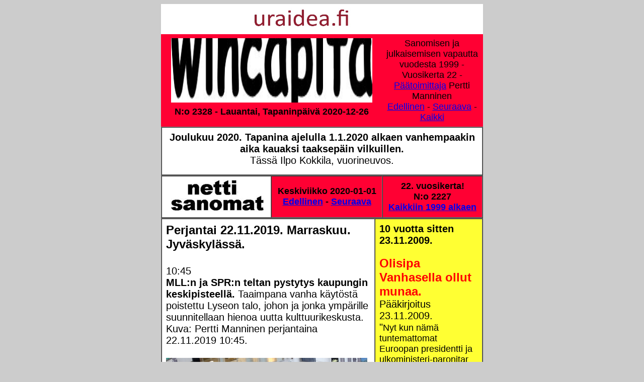

--- FILE ---
content_type: text/html
request_url: https://wincapita.fi/2020/12/26/kokkila.html
body_size: 7887
content:
<!DOCTYPE HTML PUBLIC "-//W3C//DTD HTML 4.01 Transitional//EN">
<html>
<head>
<title>Wincapita.fi - 2020/12/26 - N:o 2328 - Tapanina ajelulla 1.1.2020 alkaen vanhempaakin aika kauaksi taaksepäin vilkuillen.- Kuva. Joosef on ostanut pojalta aasin, jolla lähtee Marian kanssa matkalle. - Epätäydellinen maailma. 25.12.2020 8:00 Puheentunnistus. - Lidl antoi työntekijöilleen joulupäivän vapaaksi. Etusivun ilmoitus. - Kuva. Aattona naakkaparvi tervehtii kulkijaa. - Epätäydellinen maailma. 24.12.2020 17:00. Puheentunnistus. - Aamuhämärän kuva. - 20 vuotta sitten. Jouluna 2000 ei Betlehemissä ole rauhaa, eikä joulua. - Joulu. Kokoelmasta RAKASTA. - Muistoja. "Tähtipojat". Vuonna 1958. - Pekka Haaviston luottamuksesta. - 20 vuotta sitten. Hannu Hautala: Kuvieni synty on edelleen luonnossa.. - Joulukuu 2020. Sotalaivat kalastuksen tukena. - Uhattiinko Ohisaloa? - Paljonko ihminen maata tarvitsee? Antti Herlin vältti rikossyytteen maakaupassa. Vain kaksi mediaa kertoi asiasta. YLE ja Viisykkönen. HS vaikeni kun olisi pitänyt kertoa omistajan asioista. - ”Kansa haluaa progressiivisen pääomaveron, Vanhanen torjuu.” .- Oliko Oodi-kirjasto onnenkantamoinen? Kirkkonummen uusitun pääkirjaston fiaskoita. Kansalaisten kommentit puolesta ja vastaan. - Verkkolehti Viisykkösen juttu. Kansanedustaja Harkimo, tupakkamannekiinista venäläisten mannekiiniksi - Suomen pankin pääjohtaja Olli Rehn on huolissaan. - Maskeista ja välissä hiukan Oodi- arkkitehtien fiaskosta Kirkkonummen uuden pääkirjaston suunnittelussa! - Sanna Marinin dramaattiset 2 tuntia. - "Pääministeri Sanna Marin luottaa - Saamelaisten kansallispäivä. Arkisto 2007. Yle:n kuvia. - Asianajaja Pekka Mononen, Asianajotoimisto Pekka Mononen Ky. Asianajajan tekaistu kirje. Pekka Mononen - Vuosisadan kuva: Sirkka Hämäläinen, Sauli Niinistö, Johnny Åkerholm. - SMILE from MODERN TIMES - "Förbjud atomvapnen". 1957 KUVA - etusivu - lauantai, tapaninpäivä 26.12.2020 - Kuvasanomat - Sanomatori - Viikkosanomat - Härkää sarvista - 12.fi -
</title>
<style type="text/css">
	body,td,th {
	font-size: 14px;
}
	</style>
	<meta content="width=device-width, initial-scale=1.0, &#13;&#10; user-scalable=yes" name="viewport" />
	<meta name="2017, Hassisen huutokauppa, Humppilan Seurojentalo, lauantaina, 19.08.2017, Vanha, kuva-albumi, Kuvasarja, Humppila, Kansainvälinen maailman alkuperäiskansojen päivä, kansainvälinen vuosipäivä,vietetään, 9. elokuuta, Arkisto, Presidentti, Sauli Niinistö, pesee, kätensä, saamelaisten oikeuskysymys,kuvat, Pertti Manninen,  " />
	<style type="text/css">
	A.GULOCALNAV0{ FONT-WEIGHT:normal;FONT-SIZE:13px;COLOR:#003366;FONT-FAMILY:Arial,sans-serif;TEXT-DECORATION:none}A.GULOCALNAV0:hover{ COLOR:#ff0000}A.GUHOMELINK{ FONT-WEIGHT:normal;FONT-SIZE:13px;COLOR:#ff0000;FONT-FAMILY:Arial,sans-serif;TEXT-DECORATION:none}body {
	background-color: #CCCCCC;
	background-image: url();
}
  body table tr td {
	font-family: Arial, Helvetica, sans-serif;
}
  p {
	font-family: Verdana, Geneva, sans-serif;
}
  .GULOCALNAV0 {
	font-family: Verdana, Geneva, sans-serif;
}
  body table tr td {
	font-family: Arial, Helvetica, sans-serif;
}
  body table tr td {
	font-family: Arial, Helvetica, sans-serif;
}
  body table tr td h1 {
	font-family: Verdana, Geneva, sans-serif;
}
  body table tr td p font strong span {
	font-family: Arial, Helvetica, sans-serif;
}
  body,td,th {
	font-family: Arial, Helvetica, sans-serif;
	font-size: 26px;
}
h1 {font-family: Arial; font-size: 1,2 em;}
	</style>
	<style type="text/css">
	<!--
p.MsoNormal {
margin-top:0cm;
margin-right:0cm;
margin-bottom:10.0pt;
margin-left:0cm;
line-height:115%;
font-size:11.0pt;
font-family:"Calibri","sans-serif";
}
-->
	</style>
	<script type="text/javascript">
function MM_preloadImages() { //v3.0
  var d=document; if(d.images){ if(!d.MM_p) d.MM_p=new Array();
    var i,j=d.MM_p.length,a=MM_preloadImages.arguments; for(i=0; i<a.length; i++)
    if (a[i].indexOf("#")!=0){ d.MM_p[j]=new Image; d.MM_p[j++].src=a[i];}}
}
    </script><style type="text/css">
<!--
.one_half_first {
color:#474747;
}
.one_half {
color:#474747;
}
-->
	</style><style type="text/css">
<!--
.cb-byline {
font-family:'Noticia Text', serif;
}
.Estilo1 {font-size: 20px}
.Estilo10 {font-size: 18px}
-->
    </style>
<meta http-equiv="Content-Type" content="text/html; charset=utf-8">
<style type="text/css">
<!--
.Estilo20 {font-size: 16px}
.Estilo21 {font-size: 14px; }
.Estilo24 {font-size: 36px}
.Estilo25 {font-size: 24px}
.Estilo26 {font-size: 24; }
-->
</style>
<style type="text/css">
<!--
.layout__columns {
display:block;
min-height:500px;
}
.main-column {
width:100%;
display:block;
}
.main-container {
padding:0;
}
.middle-column-article {
position:relative;
}
.card {
padding-top:.1px;
padding-bottom:.1px;
margin-bottom:14px;
background-color:#fff;
box-shadow:0 1px 1px 1px #ddd;
}
.breadcrumb {
font-family:Bernino Sans,Verdana,Arial,sans-serif;
font-weight:600;
font-size:13px;
padding:14px 14px 10px;
color:#7f7f7f;
}
.article__time-container {
font-weight:400;
font-size:13px;
color:#7f7f7f;
margin:0 14px 10px;
}
.time-clock {
position:relative;
height:14px;
width:14px;
margin-right:4px;
top:2.5px;
}
-->
</style>
<style type="text/css">
<!--
.Estilo3 {
font-size:72px;
}
-->
</style>
<style type="text/css">
<!--
.article-body {
font-size:16px;
}
.article__image {
cursor:pointer;
}
.article__image__container {
position:relative;
overflow:hidden;
background-color:#eee;
}
.article__image__preview {
-webkit-transform:scale(1.01);
-ms-transform:scale(1.01);
-o-transform:scale(1.01);
transform:scale(1.01);
position:absolute;
width:100%;
height:100%;
-webkit-filter:blur(7px);
filter:blur(7px);
}
.article__image__show-true {
opacity:1;
-webkit-animation:fade-in .15s linear;
-o-animation:fade-in .15s linear;
animation:fade-in .15s linear;
-webkit-backface-visibility:hidden;
backface-visibility:hidden;
}
.media-caption {
margin:5px 14px 0;
margin-top:5px;
font-size:13px;
}
.article-authors {
color:#000;
line-height:1.2;
font-size:16px;
margin:0 14px 15px;
clear:both;
}
.article-body strong {
	color: #808080;
}
-->
</style>
<META HTTP-EQUIV="Content-Type" CONTENT="text/html; charset=utf-8">
<META NAME="GENERATOR" CONTENT="OpenOffice 4.1.7  (Win32)">
<STYLE TYPE="text/css">
	<!--
		@page { margin: 2cm }
		H1 { margin-top: 0.71cm; margin-bottom: 0.21cm; direction: ltr; color: #000000; line-height: 100%; page-break-inside: avoid; widows: 2; orphans: 2 }
		H1.western { font-family: "Times New Roman", serif; font-size: 20pt; font-weight: normal }
		H1.cjk { font-family: "Arial Unicode MS"; font-size: 20pt; font-weight: normal }
		H1.ctl { font-family: "Tahoma"; font-size: 20pt; font-weight: normal }
		P { margin-bottom: 0.21cm }
		A:link { so-language: zxx }
	-->
	</STYLE>
<META HTTP-EQUIV="Content-Type" CONTENT="text/html; charset=utf-8">
<META NAME="GENERATOR" CONTENT="OpenOffice 4.1.7  (Win32)">
<STYLE TYPE="text/css">
	<!--
		@page { margin: 2cm }
		H1 { margin-top: 0.71cm; margin-bottom: 0.21cm; direction: ltr; color: #000000; line-height: 100%; page-break-inside: avoid; widows: 2; orphans: 2 }
		H1.western { font-family: "Times New Roman", serif; font-size: 20pt; font-weight: normal }
		H1.cjk { font-family: "Arial Unicode MS"; font-size: 20pt; font-weight: normal }
		H1.ctl { font-family: "Tahoma"; font-size: 20pt; font-weight: normal }
		P { margin-bottom: 0.21cm }
		H2 { margin-top: 0.64cm; margin-bottom: 0.21cm; direction: ltr; color: #000000; line-height: 100%; page-break-inside: avoid; widows: 2; orphans: 2 }
		H2.western { font-family: "Times New Roman", serif; font-size: 16pt; font-weight: normal }
		H2.cjk { font-family: "Arial Unicode MS"; font-size: 16pt; font-weight: normal }
		H2.ctl { font-family: "Tahoma"; font-size: 16pt; font-weight: normal }
		A:link { so-language: zxx }
	-->
	</STYLE>
</head>
<body dir="LTR">
<div align="center"><div align="center"><a name="alku"></a><A href="http://www.nettisanomat.com/2011/bannerisivu.htm"><IMG width="640" height="60" alt="" src="http://www.nettisanomat.com/2011/banneriihuutotekstilue.jpg" border="0"></A>
</div>
</div>
<table width="640" border="1" align="center" bordercolor="#FF0033" cellpadding="6" cellspacing="0" style="font-family: Arial, Helvetica, sans-serif; letter-spacing: normal; orphans: 2; text-indent: 0px; text-transform: none; widows: 2; word-spacing: 0px; -webkit-text-stroke-width: 0px; text-decoration-style: initial; text-decoration-color: initial;">
  <tbody>
    <tr>
      <td width="409" colspan="2" align="center" valign="top" bordercolor="#FF0000" bgcolor="#FF0033" style="font-size: 20px; font-family: Arial, Helvetica, sans-serif;"><STRONG>
        </STR>
        <p><A name="lauantai20201226" id="lauantai"></A><A href="http://www.wincapita.fi"><img src="../../../logo2laukaansanomat.jpg"alt="" width="400" height="128" border="0"></A></p>
        <span class="Estilo10">N:o 2328        - Lauantai, Tapaninpäivä      2020-12-26</span></td>
      <td width="187" align="center" valign="middle" bordercolor="#FF0000" bgcolor="#FF0033" class="Estilo10" style=" font-family: Arial, Helvetica, sans-serif;">Sanomisen ja julkaisemisen vapautta vuodesta 1999 -<br>
        Vuosikerta 22 - <a href="#vastaava">Päätoimittaja</a> Pertti Manninen<br> <A href="../25/etusivu.html">Edellinen</A> - <A href="../29/etusivu.html">Seuraava</A> - <a href="../../../aihe/etsi_arkistosta/es.htm">Kaikki</a></td>
    </tr>
  </tbody>
</table>
<table width="640" border="1" align="center" cellpadding="8" cellspacing="0" style="font-family: Arial, Helvetica, sans-serif; letter-spacing: normal; orphans: 2; text-indent: 0px; text-transform: none; widows: 2; word-spacing: 0px; -webkit-text-stroke-width: 0px; text-decoration-style: initial; text-decoration-color: initial;">
  <tbody>
    <tr>
      <td height="76" align="left" valign="top" bgcolor="#FFFFFF" style="font-size: 20px; font-family: Arial, Helvetica, sans-serif;"><p align="center"><strong><A name="lauantai20201226kuva" id="lauantai24"></A></strong> <span class="post-5949 post type-post status-publish format-standard hentry category-uncategorized tag-epaluottamus-kokoomus tag-pekka-haavisto-ministerivastuuasia tag-perussuomalaiset tag-perustuslakivliokunta"><strong>Joulukuu 2020. Tapanina ajelulla 1.1.2020 alkaen vanhempaakin aika kauaksi taaksepäin vilkuillen.<br> </strong></span><strong></strong>Tässä Ilpo Kokkila, vuorineuvos.</p></td>
    </tr>
  </tbody>
</table>
<table style="font-family: Arial, Helvetica, sans-serif; letter-spacing: normal; orphans: 2; text-indent: 0px; text-transform: none; widows: 2; word-spacing: 0px; -webkit-text-stroke-width: 0px; text-decoration-style: initial; text-decoration-color: initial;" width="640" cellspacing="0" cellpadding="6" border="1" align="center">
  <tbody>
    <tr>
      <td style="font-size: 20px; font-family: Arial, Helvetica, sans-serif;" width="204" valign="top" bgcolor="#FFFFFF" align="center"><strong><a name="keskiviikko20200101 id=" lauantai28"=""></a></strong><a href="http://www.nettisanomat.com/"><img src="http://www.nettisanomat.com/2018/02/14/etusivu_logo2rivia.jpg" alt="" width="200" height="64" border="0"></a><span class="Estilo10"><br>
      </span></td>
      <td width="207" align="center" valign="middle" bgcolor="#FF0033" style="font-size: 20px; font-family: Arial, Helvetica, sans-serif;"><span class="Estilo10"><strong> Keskiviikko
        2020-01-01<br>
        <a href="http://www.nettisanomat.com/2019/12/31/etusivu.html">Edellinen</a> - <a href="http://www.nettisanomat.com/2020/01/02/etusivu.html">Seuraava</a></strong></span></td>
      <td width="185" align="center" valign="middle" bgcolor="#FF0033" style="font-size: 20px; font-family: Arial, Helvetica, sans-serif;"><span class="Estilo10"><strong>22. vuosikerta!<br>
        N:o 2227</strong></span><strong><a href="../../../aihe/etsi_arkistosta/es.htm" class="Estilo10"><br>
          Kaikkiin 1999 alkaen</a><a href="../../../aihe/etsi_arkistosta/es.htm" class="Estilo10"></a></strong></td>
    </tr>
  </tbody>
</table>
<table style="font-family: Arial, Helvetica, sans-serif; letter-spacing: normal; orphans: 2; text-indent: 0px; text-transform: none; widows: 2; word-spacing: 0px; -webkit-text-stroke-width: 0px; text-decoration-style: initial; text-decoration-color: initial;" width="640" cellspacing="0" cellpadding="8" border="1" align="center">
  <tbody>
    <tr>
      <td style="font-size: 20px; font-family: Arial, Helvetica, sans-serif;" width="406" valign="top" height="114" bgcolor="#FFFFFF" align="left"><p><span class="Estilo24"><span class="Estilo25"><strong>Perjantai 22.11.2019. Marraskuu. Jyväskylässä.<br>
        <br>
        </strong></span></span> 10:45<strong><br>
          MLL:n ja SPR:n teltan pystytys kaupungin keskipisteellä.</strong> Taaimpana vanha käytöstä poistettu Lyseon talo, johon ja jonka ympärille suunnitellaan hienoa uutta kulttuurikeskusta.<br>
        Kuva: Pertti Manninen perjantaina 22.11.2019 10:45.<br>
        <br>
        <img src="http://www.nettisanomat.com/2019/11/20/kuvat/2019111924matkaymw400n_10.jpg" alt="" width="400" height="225"><br>
        10:45<strong><br>
          Mestarin herkku.</strong><br>
        Kuva: Pertti Manninen perjantaina 22.11.2019 10:45.<br>
        <br>
        11:01<strong><br>
          Isoja ja pieniä matkalaisia Forumin ovella paikallisliikenneterminaalilla. </strong><br>
        Kuva: Pertti Manninen perjantaina 22.11.2019 11:01.</p>
        <p>11:05<strong><br>
          Jyväskylän kaupungintalo linkkien puristuksessa viereisen rakennustyömaan vallattua pysäkkejä.</strong><span class="Estilo24"><span class="Estilo25"><strong><br>
            </strong></span></span>Kuva: Pertti Manninen perjantaina 22.11.2019 11:05.<br>
          <br>
          11:08<strong><br>
            Tähän nousee uusi suomalainen musiikkikampus! <a href="http://www.jamk.fi">jamk.fi</a>. </strong>Banderollit huutomerkein! <br>
          Kuva: Pertti Manninen perjantaina 22.11.2019 11:08.<br>
          <br>
          11:14<strong><br>
            Pysäkki Auvilankuja 2 seuraava, Laajavuoreen 3 minuuttia! </strong><br>
          <a href="http://www.linkki.jyvaskyla.fi">linkki.jyvaskyla.fi</a> <a href="http://www.reittiopas.jyvaskyla.fi">reittiopas.jyvaskyla.fi</a> Kuva: Pertti Manninen perjantaina 22.11.2019 11:14.</p>
        <p>11:15<strong><br>
          Laajavuoren rinteitä on jo hiukan lumetettu.</strong> Oikealla kuvan ulkopuolella on <strong>Matti Nykäsen</strong> mäki ja hiihtolatu, joka on jo käytössä!<span class="Estilo24"><span class="Estilo25"><strong><br>
            </strong></span></span>Kuva: Pertti Manninen perjantaina 22.11.2019 11:15.<br>
          <br>
          14:43<strong><br>
            Jyväskeskuksen kimallusta. </strong><br>
          Kuva: Pertti Manninen perjantaina 22.11.2019 14:43.<br>
          <br>
          <img src="http://www.nettisanomat.com/2019/11/20/kuvat/2019111924matkaymw400n_20.jpg" alt="" width="400" height="225"><br>
          15:08<strong><br>
            TYÖLLISYYSPALVELUJEN POP-UP.<br>
            4-27.11.2019. MA-TO  9-18  PE 10-16.<br>
          </strong> Kuva: Pertti Manninen perjantaina 22.11.2019 15:08 Kauppakeskus Forumissa leikkipaikan vieressä.</p>
        <p>15:19<strong><br>
          "Reimarin tontti". Kohta 20 vuotta purettuna olleen 
          funkkis-huoltoaseman paikalle nousee vihdoin talo monien suunnitelmien 
          ja kiistojen jälkeen. </strong>Telian lasiseinäosa onnistuttiin 
          erottamaan tontista aikonaan hyvissä ajoin kaupungin kassan 
          täyttämiseksi. Seuraavana vuoroaan odottaa Kirkkopuiston alle, ei siis 
          kirkon alle, rakennettava parkkihalli!<span class="Estilo24"><span class="Estilo25"><strong><br>
            </strong></span></span>Kuva: Pertti Manninen perjantaina 22.11.2019 15:19 Vapaudenkadulla paikallisliikenneterminaalin lipan alla.<br>
          <br>
          <strong>Lue myös!</strong><br>
          Suomalainen korruptio koki kolauksen. Kokkilan kulman kauppa 
          kariutui Keski-Suomessa. KHO kumosi SRV:n ostaman tontin ja korjausta 
          vaativan Valtiontalon kaupan Jyväskylän ytimessä. <a href="http://www.nettisanomat.com/2014/02/03/etusivu.html">02.03.2014</a><br>
          <a href="http://www.nettisanomat.com/2014/02/03/etusivu.html" class="Estilo21">http://www.nettisanomat.com/2014/02/03/etusivu.html</a></p>
        <strong>Lue myös!</strong> KORRUPTIO 2000-2014<br>
        <a href="http://www.nettisanomat.com/2018/04/30/korruptiosrvkokkilajyvaskyla.html">30.04.2018</a><br>
        <a href="http://www.nettisanomat.com/2018/04/30/korruptiosrvkokkilajyvaskyla.html" class="Estilo21">http://www.nettisanomat.com/2018/04/30/<br>
          korruptiosrvkokkilajyvaskyla.html</a>
        <hr noshade="noshade" align="center">
        <p> 15:24<br>
          <strong> MEDICS24 <br>
            SOTESANKARI #VALITSEVAPAUS </strong>Kuva: Pertti Manninen perjantaina 22.11.2019 15:24 linkin ikkunasta matkalla Laukaaseen.</p></td>
      <td style="font-size: 20px; font-family: Arial, Helvetica, sans-serif;" width="196" valign="top" bgcolor="#FFFF33" align="left"><p><strong>10 vuotta sitten 23.11.2009.</strong></p>
        <p><font size="3" face="Arial, Helvetica, sans-serif"><strong><font size="5" face="Arial, Helvetica, sans-serif"><font size="3" face="Arial, Helvetica, sans-serif"><font size="5" color="#FF0000"> Olisipa Vanhasella ollut munaa.<br>
          </font></font></font></strong></font>Pääkirjoitus 23.11.2009.<br>
          "<font size="4" face="Verdana, Arial, Helvetica, sans-serif">Nyt
            kun nämä             tuntemattomat Euroopan presidentti ja 
            ulkoministeri-paronitar ovat muutaman             päivän tehtävissään 
            olleet, voi vain haikailla             sitä, että <strong>Matti Vanhaselta</strong> (Suomelta) puuttui             munaa, kun Lissabonin sopimus hyväksyttiin. </font><font size="4" face="Verdana, Arial, Helvetica, sans-serif"><br>
              <br>
              Pääkirjoitus.             Nettisanomat. Pertti Manninen. Maanantaina <br>
              2009-11-23 klo 19:43. </font> <a href="http://www.nettisanomat.com/2019/11/22/etusivu.html#olisipa">Lue!</a></p>
        <a href="http://www.nettisanomat.com/2009/11/23/etusivu.htm#olisipa" class="Estilo21">http://www<br>
          .nettisanomat.com/<br>
          2009/11/23/etusivu.htm#<br>
          olisipa</a>
        <p><strong>23.11.2009.</strong></p>
        <p><font size="4" face="Verdana, Arial, Helvetica, sans-serif"><strong>"Suomalainen           muita ylempänä"</strong></font></p>
        <p><font size="4" face="Verdana, Arial, Helvetica, sans-serif"><strong>"Suomalainen           jähmettyy paikoilleen muiden ilakoidessa.</strong></font></p>
        <p><font size="4" face="Verdana, Arial, Helvetica, sans-serif"><font size="4"> BBC WORLD News-lähetys torstaina 2009-11-19           klo 21:56.
          International meeting of the Heads of State or Goverment Brussels      
          19.11.2009. <strong><br>
            <br>
            EUROPEAN UNION TOP JOBS Reports: UK's Catherine Ashton           selected for EU foteign attairs role.</strong> HANG SENG 222643.2 197.20.           Kuvat Pertti Manninen.</font></font><a href="http://www.nettisanomat.com/2009/11/23/etusivu.htm#suomalainen">ISONNA!</a></p>
        <p><strong>23.11.2009.</strong></p>
        <p><font size="3" face="Verdana, Arial, Helvetica, sans-serif"> Comment           is free<br>
          <strong><font size="4">A great EU stitch-up that demeans democracy</font></strong><br>
          <strong><font size="4">The appointments of Herman Van Rompuy and Cathy           Ashton lay bare the rot at the core of the Lisbon project</font></strong><br>
          <br>
          <strong>John Palmer guardian.co.uk, Friday 20 November 2009 21.30 GMT</strong></font></p>
        "<font size="4" face="Verdana, Arial, Helvetica, sans-serif">It's
          not often that the front pages of the Daily Mail and the Guardian      
          have identical headlines. Still, both newspapers are right: it is a
          great           EU stitch-up, this back-room installation of favoured 
          placemen. </font><br>
        ...<br>
        <font size="4" face="Verdana, Arial, Helvetica, sans-serif">But
          my             objection isn't to these particular candidates. It's to a
          racket that             concentrates power and freezes out the voters.</font><br>
        <br>
        <a href="http://www.nettisanomat.com/2009/11/23/etusivu.htm#agreat" class="Estilo21">http://www.<br>
          nettisanomat.com/<br>
          2009/11/23/etusivu.htm#<br>
          agreat</a></td>
    </tr>
  </tbody>
</table>
<p><br>
</p>
<TABLE width="640" align="center" bordercolor="#333333" border="1" cellspacing="0" cellpadding="8">
  <TBODY>
    <TR bordercolor="#ffffff" bgcolor="#ffffff">
      <TD width="402" height="105" align="center" valign="top" bordercolor="#ffffff" bgcolor="#ffffff" --=""><p class="Estilo25"><strong><A href="http://www.nettisanomat.com/">Nettisanomat <br>
      </A><A href="http://www.viikkosanomat.fi/">Viikkosanomat</A></strong> <br>
<strong><a href="http://www.sanomanetti.fi">Sanomanetti </a></strong><br>
<strong><A href="http://www.kuvasanomat.fi/">Kuvasanomat</A> <br>
<A href="http://www.sanomatori.fi/">Sanomatori</A><br>
<A href="http://www.hs24.mobi/">H&auml;rk&auml;&auml; sarvista</A>&nbsp;<br>
<A href="http://www.12.fi/">12.fi</A></strong></p></TD>
      <TD width="200" align="center" valign="top" bordercolor="#ffffff" bgcolor="#ffffff" --="">&nbsp;</TD>
    </TR>
  </TBODY>
  <TBODY>
  </TBODY>
</TABLE>
<br>
<TABLE width="640" align="center" border="1" cellspacing="0" cellpadding="8">
  <TBODY>
    <TR>
      <TD width="408" bordercolor="#cccccc" bgcolor="#ffffff"><FONT face="Arial, Helvetica, sans-serif" size="5"><STRONG>Kaiken keskell&auml; aina l&auml;sn&auml;! - Viikkosanomat- <A href="http://www.viikkosanomat.fi/">blogi</A></STRONG></FONT></TD>
      <TD width="194" bordercolor="#cccccc" bgcolor="#ffffff">&nbsp;</TD>
    </TR>
  </TBODY>
</TABLE>
<br>
<br>
<BLOCKQUOTE>
  <BLOCKQUOTE>
    <p align="center"><STRONG style="color: rgb(0, 0, 0); text-transform: none; line-height: normal; text-indent: 0px; letter-spacing: normal; font-style: normal; font-variant: normal; word-spacing: 0px; white-space: normal; -webkit-text-stroke-width: 0px;"><FONT face="Verdana, Arial, Helvetica, sans-serif" size="4"><A href="http://www.thehungersite.com/"><IMG width="120" height="60" alt="" src="http://www.nettisanomat.com/2008/06/15/Hunger000.gif" border="0"></A></FONT>&nbsp;</STRONG></p>
    <TABLE width="640" align="center" border="1" cellspacing="1" cellpadding="8">
  <TBODY>
  </TBODY>
  <TBODY>
  </TBODY>
  <TBODY>
  </TBODY>
  <TBODY>
    <TR>
      <TD width="414" valign="top" bgcolor="#ffffff"><a href="etusivu.html">ETUSIVULLE!</a><br>
        Wincapita.fi - 2020/12/26 - N:o 2328 - Tapanina ajelulla 1.1.2020 alkaen vanhempaakin aika kauaksi taaksepäin vilkuillen. - Kuva. Joosef on ostanut pojalta aasin, jolla lähtee Marian kanssa matkalle. - Epätäydellinen maailma. 25.12.2020 8:00 Puheentunnistus. - Lidl antoi työntekijöilleen joulupäivän vapaaksi. Etusivun ilmoitus. - Kuva. Aattona naakkaparvi tervehtii kulkijaa. -  Epätäydellinen maailma.  24.12.2020 17:00. Puheentunnistus. - Aamuhämärän kuva. - 20 vuotta sitten.   Jouluna 2000 ei Betlehemissä ole rauhaa, eikä joulua. - Joulu. Kokoelmasta RAKASTA. - Muistoja.  &quot;Tähtipojat&quot;. Vuonna 1958. -  Pekka Haaviston luottamuksesta.  - 20 vuotta sitten. Hannu Hautala: Kuvieni synty on edelleen luonnossa.. - Joulukuu 2020. Sotalaivat kalastuksen tukena.  - Uhattiinko Ohisaloa?  - Paljonko ihminen maata tarvitsee?   Antti Herlin vältti rikossyytteen maakaupassa. Vain kaksi mediaa kertoi asiasta. YLE ja Viisykkönen. HS vaikeni kun olisi pitänyt kertoa omistajan asioista. - ”Kansa haluaa progressiivisen pääomaveron, Vanhanen torjuu.” .- Oliko Oodi-kirjasto onnenkantamoinen? Kirkkonummen uusitun pääkirjaston fiaskoita. Kansalaisten kommentit puolesta ja vastaan. - Verkkolehti Viisykkösen juttu.   Kansanedustaja Harkimo, tupakkamannekiinista venäläisten mannekiiniksi   - Suomen pankin pääjohtaja Olli Rehn on huolissaan. -   Maskeista ja välissä hiukan Oodi- arkkitehtien fiaskosta Kirkkonummen uuden pääkirjaston suunnittelussa! -   Sanna Marinin dramaattiset 2 tuntia. -   &quot;P&auml;&auml;ministeri Sanna Marin luottaa -    Saamelaisten kansallisp&auml;iv&auml;. Arkisto 2007. Yle:n kuvia. -     Asianajaja Pekka Mononen, Asianajotoimisto Pekka Mononen Ky. Asianajajan tekaistu kirje. Pekka Mononen -  Vuosisadan kuva: Sirkka Hämäläinen, Sauli Niinistö, Johnny Åkerholm. - SMILE from MODERN TIMES - "Förbjud atomvapnen". 1957 KUVA - etusivu - lauantai, tapaninpäivä 26.12.2020 - Kuvasanomat - Sanomatori - Viikkosanomat - Härkää sarvista - 12.fi -<BR>
        <BR>
        N:o 2328 <A name="vastaava"></A>Vastaava p&auml;&auml;toimittaja Pertti Manninen. Yhteys: nettisanomat @hotmail.com <BR>
        <BR>
        Sivu           2020-12-26 ja 2020-12-28, nettiin 2020-12-28 10:43, linkkej&auml; 2020-12-28.<br>
        <br>
parhaat uudet ... banneri 2018-07-31 alkaen.<br>        <br>      </TD>
      <TD width="185" valign="top" bgcolor="#ffffff">&nbsp;</TD>
    </TR>
  </TBODY>
  <TBODY>
  </TBODY>
  <TBODY>
  </TBODY>
  <TBODY>
  </TBODY>
</TABLE>
    <br>
    <table width="640" border="1" align="center" cellpadding="8" cellspacing="0" style="font-family: Arial, Helvetica, sans-serif; letter-spacing: normal; orphans: 2; text-indent: 0px; text-transform: none; widows: 2; word-spacing: 0px; -webkit-text-stroke-width: 0px; text-decoration-style: initial; text-decoration-color: initial;">
      <tbody>
        <tr>
          <td width="425" align="left" valign="top" bgcolor="#FFFFFF" style="font-size: 20px; font-family: Arial, Helvetica, sans-serif;"><p class="Estilo24">Takasisulla: <br>
            2020. Helmikuu. Suomi voittaa aina?</p>
            <p class="Estilo24">Ja muita vanhempia kirjoituksia ja kuvia!</p>
            <p class="Estilo24"><a href="../../05/02/takasivu.html">Takasivulle!</a><br>
              <br>
              <br>
            </p></td>
          <td width="177" align="left" valign="top" bgcolor="#999999" style="font-size: 20px; font-family: Arial, Helvetica, sans-serif;">&nbsp;</td>
        </tr>
      </tbody>
    </table>
    <p>&nbsp;</p>
</BLOCKQUOTE>
</BLOCKQUOTE>
<H4>
  <BLOCKQUOTE>
    <div align="center"><STRONG style="color: rgb(0, 0, 0); text-transform: none; line-height: normal; text-indent: 0px; letter-spacing: normal; font-style: normal; font-variant: normal; word-spacing: 0px; white-space: normal; -webkit-text-stroke-width: 0px;"><A href="#alku"><STRONG><FONT face="Verdana, Arial, Helvetica, sans-serif" size="4"><FONT style="font-family: Verdana;">Sivun alkuun!</FONT></FONT></STRONG></A></STRONG></div>
  </BLOCKQUOTE>
</H4>

<tr>
  <td bgcolor="#CCCCCC"><p>&nbsp;</p>
</p>
.<br><br>Nettisanomat-sivuston rinnakkaissivustona (22.01.2016- 04.01.2021) kuvaviikko-sivustosta nettiin maanantaina  2021-01-25.<script defer src="https://static.cloudflareinsights.com/beacon.min.js/vcd15cbe7772f49c399c6a5babf22c1241717689176015" integrity="sha512-ZpsOmlRQV6y907TI0dKBHq9Md29nnaEIPlkf84rnaERnq6zvWvPUqr2ft8M1aS28oN72PdrCzSjY4U6VaAw1EQ==" data-cf-beacon='{"version":"2024.11.0","token":"21ef46785369475d85c383b61335c11c","r":1,"server_timing":{"name":{"cfCacheStatus":true,"cfEdge":true,"cfExtPri":true,"cfL4":true,"cfOrigin":true,"cfSpeedBrain":true},"location_startswith":null}}' crossorigin="anonymous"></script>
</body>
</html>
